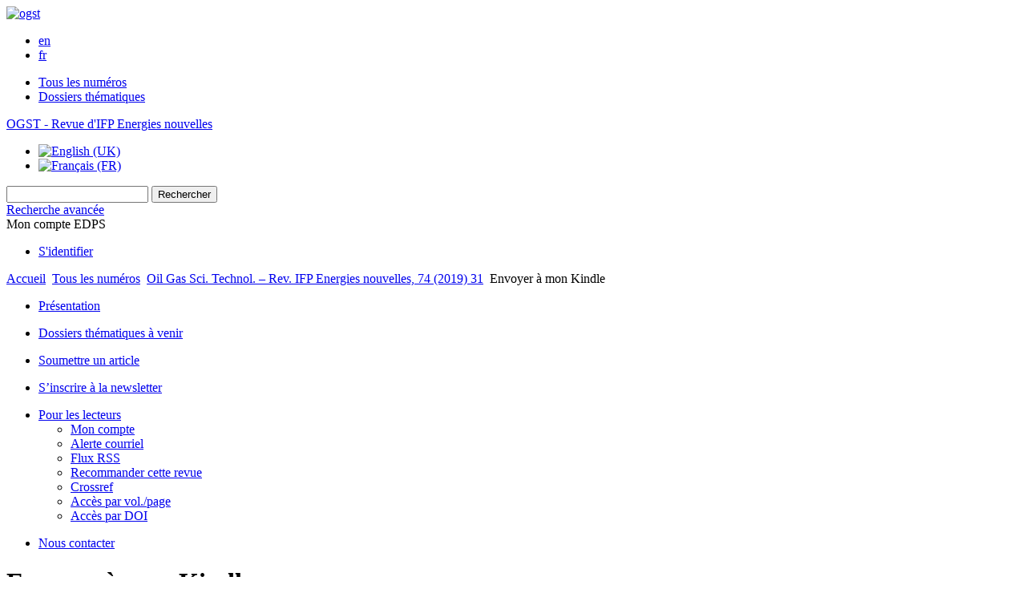

--- FILE ---
content_type: text/html; charset=UTF-8
request_url: https://ogst.ifpenergiesnouvelles.fr/fr/component/kindle/?dkey=10.2516/ogst/2019006
body_size: 4402
content:
<!DOCTYPE html>
<html xml:lang="fr-fr" lang="fr-fr" dir="ltr">
<head>
    <base href="https://ogst.ifpenergiesnouvelles.fr/fr/component/kindle/" />
  <meta http-equiv="content-type" content="text/html; charset=utf-8" />
  <meta name="keywords" content="Oil &amp; Gas Science and Technology, OGST, IFP Energies nouvelles, journal, revue" />
  <meta name="robots" content="noindex, nofollow, noarchive" />
  <meta name="description" content="Oil &amp; Gas Science and Technology - Revue d'IFP Energies nouvelles" />
  <title>Oil &amp; Gas Science and Technology - Revue d'IFP Energies nouvelles</title>
  <link href="/templates/ogst/favicon.ico" rel="shortcut icon" type="image/vnd.microsoft.icon" />
  <link rel="stylesheet" href="/libraries/jquery/jquery.multiselect.css" type="text/css" />
  <link rel="stylesheet" href="/libraries/jquery/jquery.qtip/jquery.qtip.min.css" type="text/css" />
  <link rel="stylesheet" href="/libraries/jquery/jquery.magnific-popup.css" type="text/css" />
  <link rel="stylesheet" href="/p/jquery.php/ui/1.12.0/themes/base/jquery-ui.css" type="text/css" />
  <link rel="stylesheet" href="/templates/source/css/normalize.css" type="text/css" />
  <link rel="stylesheet" href="/templates/source/css/cookie.css" type="text/css" />
  <link rel="stylesheet" href="/templates/source/css/article.css" type="text/css" />
  <link rel="stylesheet" href="/templates/source/css/mod_solr.css" type="text/css" />
  <link rel="stylesheet" href="/media/mod_languages/css/template.css" type="text/css" />
  <script src="/p/jquery.php/jquery-3.1.0.min.js" type="text/javascript"></script>
  <script src="/plugins/system/jqueryeasy/jquerynoconflict.js" type="text/javascript"></script>
  <script src="/p/jquery.php/ui/1.12.0/jquery-ui.min.js" type="text/javascript"></script>
  <script src="/libraries/jquery/jquery.multiselect.min.js" type="text/javascript"></script>
  <script src="/libraries/jquery/jquery.qtip/jquery.qtip.min.js" type="text/javascript"></script>
  <script src="/libraries/jquery/jquery.magnific-popup.min.js" type="text/javascript"></script>
  <script src="https://www.googletagmanager.com/gtag/js?id=G-S2LKMZBHJL" type="text/javascript"></script>
  <script src="/modules/mod_solr/assets/js/mod_solr.js" type="text/javascript"></script>
  <script src="/libraries/jquery/jquery.autocomplete.js" type="text/javascript"></script>
  <script type="text/javascript">
window.dataLayer = window.dataLayer || [];
function gtag() {dataLayer.push(arguments);}
gtag('js', new Date());
gtag('consent', 'default', {
  'ad_storage': 'denied',
  'ad_user_data': 'denied',
  'ad_personalization': 'denied',
  'analytics_storage': 'denied',
  'wait_for_update': 500
});
gtag('config', 'G-S2LKMZBHJL', { 
    'edpsname': 'ogst',
    'site_name': 'Oil & Gas Science and Technology - Revue d\'IFP Energies nouvelles',
    'plateform': 'journal',
    'plateform_type': 'edp',
    'server_host': 'ovh-canada'
});gtag('config', 'G-ZHTYZTLZDX', {
    'edpsname': 'ogst',
    'site_name': 'Oil & Gas Science and Technology - Revue d\'IFP Energies nouvelles',
    'plateform': 'journal',
    'plateform_type': 'edp',
    'server_host': 'ovh-canada'
});gtag('config', 'user_properties', {
    'edpsname': 'ogst',
    'site_name': 'Oil & Gas Science and Technology - Revue d\'IFP Energies nouvelles',
    'plateform': 'journal',
    'plateform_type': 'edp',
    'server_host': 'ovh-canada'
});
  </script>

  

<link rel="alternate" type="application/rss+xml" href="https://feeds.feedburner.com/edp_ogst?format=xml" />
<link href="/templates/source/css/commun.css" rel="stylesheet" type="text/css"/>
<link href="/templates/source/css/open_up.css" rel="stylesheet" type="text/css"/>
  <link href="/templates/ogst/css/ogst.css" rel="stylesheet" type="text/css"/>

  <link href="/templates/ogst/css/ogst2.css" rel="stylesheet" type="text/css"/>

<link href="/p/font.php/css?family=Muli" rel="stylesheet">   
</head>

<body class="fr-FR">
  <header>
    <div class="wrap" >
      <div class="bandeau">
        <a href="http://www.ifpenergiesnouvelles.fr/" title="IFP Energies nouvelles - Home">
          <img src="https://ogst.ifpenergiesnouvelles.fr/templates/ogst/images/logo_ifpen_2.jpg" alt="ogst">
        </a>

        <ul>
            <li><a href="https://www.ifpenergiesnouvelles.com/" title="Visit IFP Energies nouvelles website">en</a></li><li><a href="https://www.ifpenergiesnouvelles.fr/" title="Accéder au site de l'IFP Energies nouvelles">fr</a></li>
        </ul>
      </div>
      <nav class="menu-ogst">
        
      </nav>
      <nav class="menu">
        
<ul class="menu">
<li class="item-263"><a href="/fr/component/issues/?task=all&amp;" >Tous les numéros</a></li><li class="item-295"><a href="/fr/component/list/?task=topic&amp;Itemid=122" >Dossiers thématiques</a></li></ul>


<div class="titre_oil"><a href="/">OGST - Revue d'IFP Energies nouvelles</a></div>
<div class="mod-languages">

	<ul class="lang-inline">
						<li class="" dir="ltr">
			<a href="/en/component/kindle/?dkey%3D10.2516%2Fogst%2F2019006">
							<img src="/media/mod_languages/images/en.gif" alt="English (UK)" title="English (UK)" />						</a>
			</li>
								<li class="lang-active" dir="ltr">
			<a href="/fr/component/kindle/?dkey%3D10.2516%2Fogst%2F2019006">
							<img src="/media/mod_languages/images/fr.gif" alt="Français (FR)" title="Français (FR)" />						</a>
			</li>
				</ul>

</div>

      </nav>
      <nav class="menu2">
        <div class="searchbox">
    <form id="search" action="/fr/component/solr/?task=quick_search" method="post">
    <div class="s_inputs">
        <input type="text" name="q" />
        <input value="Rechercher" type="submit" name="submit" class="submit">
    </div>
    <div class="s_advanced">
        <a href="/fr/component/solr/">Recherche avancée</a>
    </div>
    <div class="clear"></div>
    </form>
</div>
<script type="text/javascript">
	jQuery(function ($) {
	    var source = function (request, callback) {
	        var term = request.term;
            $.ajax({
                url: '/index.php',
                dataType: 'json',
                method: 'GET',
                data: {
                    option: 'com_solr',
                    task: 'auto_complete',
                    query: term
                },
                success: function (data) {
                    var suggestions = [];
                    try {
                        data.suggest.default[term].suggestions.forEach(function (s) { suggestions.push(s.term)}) } catch (e) {
                    }

                    callback(suggestions);
                },
                error: function (err) {
                    callback([]);
                }
            });
        };

		$('#search').find('input[name=q]').autocomplete({
			source: source
		});
	});
</script>

        <div class="user_info">
          <div class="reg_info account">
    <div class="btn-nav">
                    <span class="ico16 white login"></span> <span class="reg_info-user">Mon compte EDPS</span>
                <nav class="user">
                        <ul>
                <li><a href="/fr/component/services/">S'identifier</a></li>
            </ul>
                    </nav>
    </div>
</div>
        </div>
              <div class="clear"></div>
      </nav>
    </div>
  </header>
  <div class="page ogst" id="com_kindle">
    <div class="wrap side_exists" >
                
<div class="breadcrumbs">



<a href="/fr/" class="pathway">Accueil</a> <img src="/media/system/images/arrow.png" alt=""  /> <a href="/fr/component/issues/" class="pathway">Tous les numéros</a> <img src="/media/system/images/arrow.png" alt=""  /> <a href="/10.2516/ogst/2019006" class="pathway">Oil Gas Sci. Technol. – Rev. IFP Energies nouvelles, 74 (2019) 31</a> <img src="/media/system/images/arrow.png" alt=""  /> <span>Envoyer à mon Kindle</span></div>


                    <nav class="side">
<ul class="menu">
<li class="item-281 parent"><a href="/fr/presentation" >Présentation</a></li></ul>

<ul class="menu">
<li class="item-278"><a href="/fr/dossiers-thematiques-a-venir" >Dossiers thématiques à venir</a></li></ul>

<ul class="menu">
<li class="item-275 parent"><a href="/fr/soumettre-un-article" >Soumettre un article</a></li></ul>

<ul class="menu">
<li class="item-293"><a href="/fr/component/exacttarget" >S’inscrire à la newsletter</a></li></ul>

<ul class="menu">
<li class="item-267 deeper parent"><a href="/fr/component/services/" >Pour les lecteurs</a><ul><li class="item-268"><a href="/fr/component/services/" >Mon compte</a></li><li class="item-269"><a href="/fr/component/services/?label=toc_email" >Alerte courriel</a></li><li class="item-270"><a href="/fr/component/rsslist/?task=journal" >Flux RSS</a></li><li class="item-271"><a href="/fr/component/recommend" >Recommander cette revue</a></li><li class="item-272"><a href="/fr/pour-les-lecteurs/crossref" >Crossref</a></li><li class="item-273"><a href="/fr/component/searcharticle/?by=vol-page" >Accès par vol./page</a></li><li class="item-274"><a href="/fr/component/searcharticle/?by=doi" >Accès par DOI</a></li></ul></li></ul>

<ul class="menu">
<li class="item-266"><a href="/fr/nous-contacter" >Nous contacter</a></li></ul>
</nav>
                
        <div id="main" class="">
            

            
            <h1>Envoyer à mon Kindle</h1>
<div id="kindle">
            <section class="article_pres">
            






<article data-dkey="10.2516/ogst/2019006" data-publication_locked="1" data-publication-state="1" class="science">
        
    
    
    <h2><a href="/articles/ogst/full_html/2019/01/ogst180331/ogst180331.html" class="article_title" title="Vous avez accès au texte intégral">Predictive models for density correction factor of natural gas and comparison with standard methods</a>
        </h2>    
    
                                            <div>
            <span class="author">Fatemeh&nbsp;Bashipour</span> et <span class="author">Behnaz&nbsp;Hojjati</span>                    </div>
                    <div class="article_idline">Oil Gas Sci. Technol. – Rev. IFP Energies nouvelles, 74 (2019) 31</div>
                <div class="article_date_pub">Publié en ligne : 25 mars 2019</div>

    
    
    
    
            <div class="article_doi">
            DOI:&nbsp;10.2516/ogst/2019006        </div>
        
    
    
    

    
        </article>

        </section>
        <p>
        Nous vous proposons d'envoyer directement cet article en PDF dans votre Kindle.
        Afin de nous autoriser à envoyer des documents dans votre Kindle, vous devez ajouter <strong>web-services@edpsciences.org</strong> dans la liste des contacts de votre compte Amazon Kindle (voir la <a href='https://www.amazon.com/gp/sendtokindle/email'>page d'aide Amazon</a>).
    </p>
            <p>
            Veuillez choisir une adresse @kindle.com ou @free.kindle.com pour envoyer le PDF en tant que Document Kindle personnel. Attention l'utilisation de l'adresse @kindle.com permettra une synchronisation directe vers votre appareil mais peut induire un coût.Une adresse @free.kindle.com peut prendre un temps plus long en utilisant une port USB ou wiki, mais sans coût.
        </p>
        <div class="auth-login">
            <form action='/fr/component/kindle/?task=send' method="post" name="kindle_form">
                <input type="text" name="field" value="" size="30"/>
                <select name="email_type">
                    <option value="free.kindle.com">@free.kindle.com</option>
                    <option value="kindle.com">@kindle.com</option>
                                    </select>
                <input type="hidden" name="dkey" value="10.2516/ogst/2019006" />
                <input type="submit" class="btn btn-primary" name="send" value="Envoyer" onclick="_gaq.push(['_trackEvent', 'kindle', 'sendto', '10.2516/ogst/2019006']);"/>
            </form>
        </div>
        <br />
        <br />
        <div class="c">
            <a href="/10.2516/ogst/2019006" class="btn btn-neutral">Retour à l'article</a>
        </div>
    </div>



                        <div id="content"></div>
        </div>

                <div class="clear"></div>

        
            </div>
</div>

  <footer>
  <div class="wrap">
          <nav>
<ul class="menu">
<li class="item-262"><a href="/fr/nous-contacter" >Contacts</a></li></ul>
</nav>
        

  </div>
</footer>

  
<span class="translations" data-name="separator_and" data-value="et"></span>
<span class="translations" data-name="select_all" data-value="Tout cocher"></span>
<span class="translations" data-name="unselect_all" data-value="Tout décocher"></span>
<span class="translations" data-name="show_short_summary" data-value="Afficher le résumé court"></span>
<span class="translations" data-name="hide_short_summary" data-value="Masquer le résumé court"></span>
<span class="translations" data-name="cookie_text" data-value="By using this website, you agree that EDP Sciences may store web audience measurement cookies and, on some pages, cookies from social networks. <a href='/fr/component/cookie_policy/'>More information and setup</a>"></span>
<span class="translations" data-name="cookie_accept_title" data-value="Cliquez pour accepter tous les cookies et fermer cette notification"></span>
<span class="translations" data-name="cookie_refuse_title" data-value="Cliquez pour refuser les cookies optionnels et fermer cette notification"></span>
<span class="translations" data-name="cookie_accept_text" data-value="Yes"></span>
<span class="translations" data-name="cookie_refuse_text" data-value="No"></span>
<span class="translations" data-name="loading" data-value="Loading author..."></span>
<span class="translations" data-name="view_fullscreen" data-value="Click to view fullscreen"></span>
<span class="translations" data-name="hide_fullscreen" data-value="Click anywhere to hide the fullscreen overlay"></span>
<span class="translations" data-name="play_movie" data-value="Click to play the movie"></span>
<span class="translations" data-name="cookie_is_mobile" data-value=""></span>
<span class="translations" data-name="add_to_cart" data-value="Ajouter au panier"></span>
<span class="translations" data-name="remove_from_cart" data-value="Supprimer du panier"></span>
<span class="translations" data-name="loading_cart" data-value="Chargement..."></span>
<span class="translations" data-name="empty_cart" data-value="Votre panier est vide"></span>
<span class="translations" data-name="terms_agreeement" data-value="You must agree the Purchase Agreement Terms and Conditions."></span>
<span class="translations" data-name="makeref_url" data-value="/fr/component/makeref/?task=show&amp;type=html&amp;doi="></span>
<span class="translations" data-name="set_cart_article_status_url" data-value="/fr/component/services/?task=set_cart_article_status"></span>
<span class="translations" data-name="get_shopping_cart_url" data-value="/fr/component/services/?task=get_shopping_cart_list"></span>
<span class="translations" data-name="clear_shopping_cart_url" data-value="/fr/component/services/?task=clear_shopping_cart"></span>
<span class="translations" data-name="get_billing_url" data-value="/fr/component/services/?label=ppv&amp;task=get_billing"></span>
<span class="translations" data-name="authors_url" data-value="/fr/component/article/?task=get_authors"></span>



  <span id="google_analytics" data-domain="ogst.ifpenergiesnouvelles.fr" class="hidden"></span>
<div id="wait" style="display:none"></div>


	<script src="/templates/source/js/cookie.js"></script>

<script src="/templates/source/js/common.js"></script>

</body>
</html>
